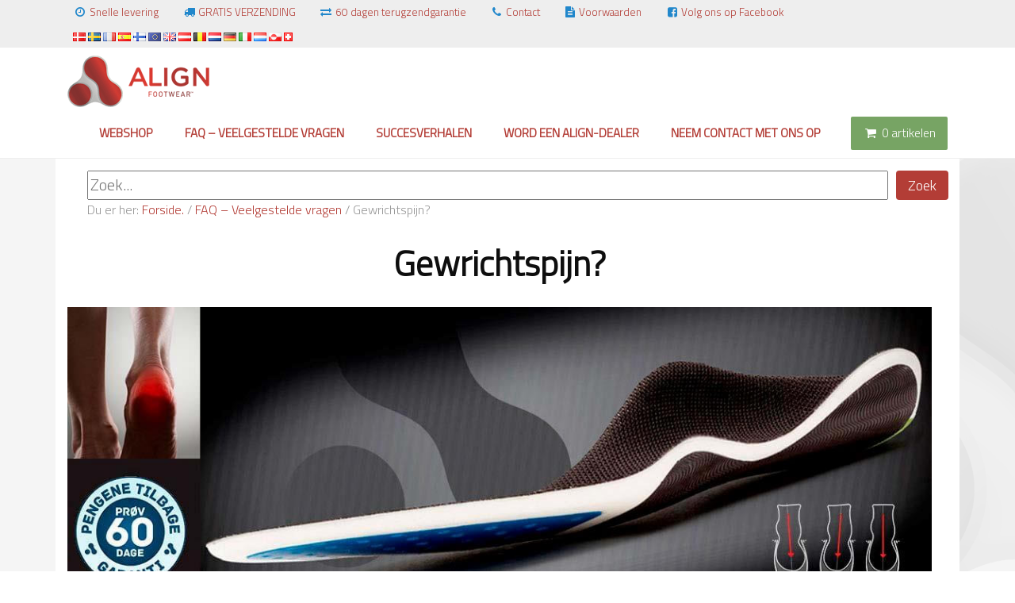

--- FILE ---
content_type: text/html; charset=UTF-8
request_url: https://alignfootwear.nl/waarom-werkt-het/gewrichtspijn/
body_size: 11071
content:
<!doctype html><html lang="nl-NL"><head><meta charset="utf-8"><meta http-equiv="x-ua-compatible" content="ie=edge"><meta name="viewport" content="width=device-width, initial-scale=1"> <script
  src="https://code.jquery.com/jquery-3.7.1.js"
  integrity="sha256-eKhayi8LEQwp4NKxN+CfCh+3qOVUtJn3QNZ0TciWLP4="
  crossorigin="anonymous"></script> <link rel="preload" href="https://alignfootwear.dk/app/uploads/2020/06/align-bølge-low-1.png" as="image"><meta name='robots' content='index, follow, max-image-preview:large, max-snippet:-1, max-video-preview:-1' /><link media="all" href="https://alignfootwear.nl/app/cache/autoptimize/css/autoptimize_52a76fe63b815b0c419bf2e03b770288.css" rel="stylesheet"><link media="only screen and (max-width: 768px)" href="https://alignfootwear.nl/app/cache/autoptimize/css/autoptimize_6fe211f8bb15af76999ce9135805d7af.css" rel="stylesheet"><title>Gewrichtspijn? - AlignFootwear.nl</title><link rel="canonical" href="https://alignfootwear.nl/waarom-werkt-het/gewrichtspijn/" /><meta property="og:locale" content="nl_NL" /><meta property="og:type" content="article" /><meta property="og:title" content="Gewrichtspijn? - AlignFootwear.nl" /><meta property="og:description" content="Gewrichtspijn? Ledsmerter? Gewrichtspijn kan veel oorzaken hebben. Meestal wordt de pijn veroorzaakt door een combinatie van factoren. Het risico op gewrichtspijn ontstaat vaak op hogere leeftijd. Naarmate u ouder wordt, merkt u dat uw gewrichten zwakker worden en uw spierkracht afneemt. Gewrichten en spieren worden vaak minder actief gebruikt dan op jongere leeftijd. Dat betekent [&hellip;]" /><meta property="og:url" content="https://alignfootwear.nl/waarom-werkt-het/gewrichtspijn/" /><meta property="og:site_name" content="AlignFootwear.nl" /><meta property="og:image" content="https://alignfootwear.nl/app/uploads/2017/04/haelspore.jpg" /><meta name="twitter:card" content="summary_large_image" /><meta name="twitter:label1" content="Geschatte leestijd" /><meta name="twitter:data1" content="7 minuten" /> <script type="application/ld+json" class="yoast-schema-graph">{"@context":"https://schema.org","@graph":[{"@type":"WebPage","@id":"https://alignfootwear.nl/waarom-werkt-het/gewrichtspijn/","url":"https://alignfootwear.nl/waarom-werkt-het/gewrichtspijn/","name":"Gewrichtspijn? - AlignFootwear.nl","isPartOf":{"@id":"https://alignfootwear.nl/#website"},"primaryImageOfPage":{"@id":"https://alignfootwear.nl/waarom-werkt-het/gewrichtspijn/#primaryimage"},"image":{"@id":"https://alignfootwear.nl/waarom-werkt-het/gewrichtspijn/#primaryimage"},"thumbnailUrl":"https://alignfootwear.nl/app/uploads/2017/04/haelspore.jpg","datePublished":"2017-11-22T12:11:43+00:00","breadcrumb":{"@id":"https://alignfootwear.nl/waarom-werkt-het/gewrichtspijn/#breadcrumb"},"inLanguage":"nl-NL","potentialAction":[{"@type":"ReadAction","target":["https://alignfootwear.nl/waarom-werkt-het/gewrichtspijn/"]}]},{"@type":"ImageObject","inLanguage":"nl-NL","@id":"https://alignfootwear.nl/waarom-werkt-het/gewrichtspijn/#primaryimage","url":"https://alignfootwear.nl/app/uploads/2017/04/haelspore.jpg","contentUrl":"https://alignfootwear.nl/app/uploads/2017/04/haelspore.jpg","width":1140,"height":380},{"@type":"BreadcrumbList","@id":"https://alignfootwear.nl/waarom-werkt-het/gewrichtspijn/#breadcrumb","itemListElement":[{"@type":"ListItem","position":1,"name":"Forside.","item":"https://alignfootwear.nl/"},{"@type":"ListItem","position":2,"name":"FAQ &#8211; Veelgestelde vragen","item":"https://alignfootwear.nl/waarom-werkt-het/"},{"@type":"ListItem","position":3,"name":"Gewrichtspijn?"}]},{"@type":"WebSite","@id":"https://alignfootwear.nl/#website","url":"https://alignfootwear.nl/","name":"AlignFootwear.nl","description":"Startpagina","potentialAction":[{"@type":"SearchAction","target":{"@type":"EntryPoint","urlTemplate":"https://alignfootwear.nl/?s={search_term_string}"},"query-input":{"@type":"PropertyValueSpecification","valueRequired":true,"valueName":"search_term_string"}}],"inLanguage":"nl-NL"}]}</script> <link rel='dns-prefetch' href='//static.klaviyo.com' /><link rel='dns-prefetch' href='//www.googletagmanager.com' /><link rel="alternate" title="oEmbed (JSON)" type="application/json+oembed" href="https://alignfootwear.nl/wp-json/oembed/1.0/embed?url=https%3A%2F%2Falignfootwear.nl%2Fwaarom-werkt-het%2Fgewrichtspijn%2F" /><link rel="alternate" title="oEmbed (XML)" type="text/xml+oembed" href="https://alignfootwear.nl/wp-json/oembed/1.0/embed?url=https%3A%2F%2Falignfootwear.nl%2Fwaarom-werkt-het%2Fgewrichtspijn%2F&#038;format=xml" /> <script type="text/javascript" id="woocommerce-google-analytics-integration-gtag-js-after">/* Google Analytics for WooCommerce (gtag.js) */
					window.dataLayer = window.dataLayer || [];
					function gtag(){dataLayer.push(arguments);}
					// Set up default consent state.
					for ( const mode of [{"analytics_storage":"denied","ad_storage":"denied","ad_user_data":"denied","ad_personalization":"denied","region":["AT","BE","BG","HR","CY","CZ","DK","EE","FI","FR","DE","GR","HU","IS","IE","IT","LV","LI","LT","LU","MT","NL","NO","PL","PT","RO","SK","SI","ES","SE","GB","CH"]}] || [] ) {
						gtag( "consent", "default", { "wait_for_update": 500, ...mode } );
					}
					gtag("js", new Date());
					gtag("set", "developer_id.dOGY3NW", true);
					gtag("config", "UA-58588661-1", {"track_404":false,"allow_google_signals":true,"logged_in":false,"linker":{"domains":[],"allow_incoming":false},"custom_map":{"dimension1":"logged_in"}});
//# sourceURL=woocommerce-google-analytics-integration-gtag-js-after</script> <script type="text/javascript" src="https://alignfootwear.nl/wp/wp-includes/js/jquery/jquery.min.js?ver=3.7.1" id="jquery-core-js"></script> <script type="text/javascript" id="wc-add-to-cart-js-extra">var wc_add_to_cart_params = {"ajax_url":"/wp/wp-admin/admin-ajax.php","wc_ajax_url":"/?wc-ajax=%%endpoint%%","i18n_view_cart":"Winkelmand bekijken","cart_url":"https://alignfootwear.nl/winkelmandje/","is_cart":"","cart_redirect_after_add":"yes"};
//# sourceURL=wc-add-to-cart-js-extra</script> <script type="text/javascript" id="woocommerce-js-extra">var woocommerce_params = {"ajax_url":"/wp/wp-admin/admin-ajax.php","wc_ajax_url":"/?wc-ajax=%%endpoint%%","i18n_password_show":"Wachtwoord weergeven","i18n_password_hide":"Wachtwoord verbergen"};
//# sourceURL=woocommerce-js-extra</script> <script type="text/javascript" id="wc-settings-dep-in-header-js-after">console.warn( "Scripts that have a dependency on [wc-settings, wc-blocks-checkout] must be loaded in the footer, klaviyo-klaviyo-checkout-block-editor-script was registered to load in the header, but has been switched to load in the footer instead. See https://github.com/woocommerce/woocommerce-gutenberg-products-block/pull/5059" );
console.warn( "Scripts that have a dependency on [wc-settings, wc-blocks-checkout] must be loaded in the footer, klaviyo-klaviyo-checkout-block-view-script was registered to load in the header, but has been switched to load in the footer instead. See https://github.com/woocommerce/woocommerce-gutenberg-products-block/pull/5059" );
//# sourceURL=wc-settings-dep-in-header-js-after</script> <link rel="https://api.w.org/" href="https://alignfootwear.nl/wp-json/" /><link rel="alternate" title="JSON" type="application/json" href="https://alignfootwear.nl/wp-json/wp/v2/pages/12554" />  <script>(function(h,o,t,j,a,r){
			h.hj=h.hj||function(){(h.hj.q=h.hj.q||[]).push(arguments)};
			h._hjSettings={hjid:1653852,hjsv:6};
			a=o.getElementsByTagName('head')[0];
			r=o.createElement('script');r.async=1;
			r.src=t+h._hjSettings.hjid+j+h._hjSettings.hjsv;
			a.appendChild(r);
		})(window,document,'https://static.hotjar.com/c/hotjar-','.js?sv=');</script>  <script>(function(w,d,s,l,i){w[l]=w[l]||[];w[l].push({'gtm.start':
    new Date().getTime(),event:'gtm.js'});var f=d.getElementsByTagName(s)[0],
    j=d.createElement(s),dl=l!='dataLayer'?'&l='+l:'';j.async=true;j.src=
    'https://www.googletagmanager.com/gtm.js?id='+i+dl;f.parentNode.insertBefore(j,f);
    })(window,document,'script','dataLayer','GTM-MJ9J635V');</script>  <script>console.log("Running");</script> <noscript><style>.woocommerce-product-gallery{ opacity: 1 !important; }</style></noscript></head><body class="wp-singular page-template-default page page-id-12554 page-child parent-pageid-12552 wp-theme-alignfootwear theme-alignfootwear woocommerce-no-js"> <!--[if IE]><div class="alert alert-warning"> You are using an <strong>outdated</strong> browser. Please <a href="http://browsehappy.com/">upgrade your
 browser</a> to improve your experience.</div> <![endif]--><header class="banner"><div class="topheader"><div class="container"><div class="topheadsection"> <a href="/snelle-levering/"><i class="icon-clock"></i>Snelle levering</a></div><div class="topheadsection"> <a href="/lage-verzendkosten/"><i class="icon-truck"></i>GRATIS VERZENDING</a></div><div class="topheadsection"> <a href="/60-dagen-recht-terugzending/"><i class="icon-exchange"></i>60 dagen terugzendgarantie</a></div><div class="topheadsection"> <a href="/neem-contact-met-ons/"><i class="icon-phone"></i>Contact</a></div><div class="topheadsection"> <a href="/handels-en-leveringsvoorwaarden/"><i class="icon-doc-text-inv"></i>Voorwaarden</a></div><div class="topheadsection"> <a href="https://www.facebook.com/alignfootwearNederland/" target="_blank"><i class="icon-facebook-squared"></i>Volg ons op Facebook</a></div><div class="topheadsection"> <a href="https://alignfootwear.dk/"><img src="https://alignfootwear.nl/app/themes/alignfootwear/dist/images/blank.gif" class="flag flag-dk" /></a> <a href="https://alignfootwear.se/"><img src="https://alignfootwear.nl/app/themes/alignfootwear/dist/images/blank.gif" class="flag flag-se"  /></a> <a href="https://alignfootwear.fr/"><img src="https://alignfootwear.nl/app/themes/alignfootwear/dist/images/blank.gif" class="flag flag-fr"  /></a> <a href="https://alignfootwear.es/"><img src="https://alignfootwear.nl/app/themes/alignfootwear/dist/images/blank.gif" class="flag flag-es"  /></a> <a href="https://alignfootwear.fi/"><img src="https://alignfootwear.nl/app/themes/alignfootwear/dist/images/blank.gif" class="flag flag-fi" /></a> <a href="https://alignfootwear.eu/"><img src="https://alignfootwear.nl/app/themes/alignfootwear/dist/images/blank.gif" class="flag flag-eu"  /></a> <a href="https://alignfootwear.co.uk/"><img src="https://alignfootwear.nl/app/themes/alignfootwear/dist/images/blank.gif" class="flag flag-gb"/></a> <a href="https://alignfootwear.at/"><img src="https://alignfootwear.nl/app/themes/alignfootwear/dist/images/blank.gif" class="flag flag-at" /></a> <a href="https://alignfootwear.be/"><img src="https://alignfootwear.nl/app/themes/alignfootwear/dist/images/blank.gif" class="flag flag-be" /></a> <a href="https://alignfootwear.nl/"><img src="https://alignfootwear.nl/app/themes/alignfootwear/dist/images/blank.gif" class="flag flag-nl"  /></a> <a href="https://alignfootwear.de/"><img src="https://alignfootwear.nl/app/themes/alignfootwear/dist/images/blank.gif" class="flag flag-de"  /></a> <a href="https://alignfootwear.it/"><img src="https://alignfootwear.nl/app/themes/alignfootwear/dist/images/blank.gif" class="flag flag-it" /></a> <a href="https://alignfootwear.lu/"><img src="https://alignfootwear.nl/app/themes/alignfootwear/dist/images/blank.gif" class="flag flag-lu"  /></a> <a href="https://alignfootwear.gl/"><img src="https://alignfootwear.nl/app/themes/alignfootwear/dist/images/blank.gif" class="flag flag-gl" /></a> <a href="https://alignfootwear.ch/"><img src="https://alignfootwear.nl/app/themes/alignfootwear/dist/images/blank.gif" class="flag flag-ch" /></a></div></div></div><div class="headermenu"><div class="container "><div class="logocontainer"> <a href="/"><img class="logo" src="https://alignfootwear.nl/app/themes/alignfootwear/dist/images/alignfootwear-logo.png" width="180"/></a></div><div class="salespoints"><div><i class="icon-ok"></i>Niet-goed-geld-teruggarantie van 60 dagen</div><div><i class="icon-ok"></i>Voor minder pijn en betere prestaties</div><div><i class="icon-ok"></i>Te gebruiken in alle soorten schoenen</div></div><div class="mobile-nav" onclick="toggleMobileNav();"> <i class="icon-menu"></i></div><nav class="nav-primary"><div class="menu-hovedmenu-container"><ul id="menu-hovedmenu" class="menu"><li id="menu-item-95095" class="menu-item menu-item-type-post_type menu-item-object-page menu-item-95095"><a href="https://alignfootwear.nl/webshop/">Webshop</a></li><li id="menu-item-95096" class="menu-item menu-item-type-post_type menu-item-object-page current-page-ancestor menu-item-95096"><a href="https://alignfootwear.nl/waarom-werkt-het/">FAQ – Veelgestelde vragen</a></li><li id="menu-item-95097" class="menu-item menu-item-type-post_type menu-item-object-page menu-item-95097"><a href="https://alignfootwear.nl/succesverhalen/">Succesverhalen</a></li><li id="menu-item-95131" class="menu-item menu-item-type-post_type menu-item-object-page menu-item-95131"><a href="https://alignfootwear.nl/word-een-align-dealer/">Word een Align-dealer</a></li><li id="menu-item-95124" class="menu-item menu-item-type-post_type menu-item-object-page menu-item-95124"><a href="https://alignfootwear.nl/neem-contact-met-ons/">Neem contact met ons op</a></li></ul></div></nav><div class="menucart"> <a href="https://alignfootwear.nl/winkelmandje/"><i class="icon-basket"></i> <span id="cartajax"> 0 artikelen </span> </a></div><div class="clear"></div></div></div></header><div class="wrap container" role="document"><div class="content row"><div id="searchform"><form action="/" method="GET" > <label><input type="text" name="s" placeholder="Zoek..."/></label> <button type="submit" >Zoek</button></form></div><div id="breadcrumbs"> Du er her: <span><span><a href="https://alignfootwear.nl/">Forside.</a></span> / <span><a href="https://alignfootwear.nl/waarom-werkt-het/">FAQ &#8211; Veelgestelde vragen</a></span> / <span class="breadcrumb_last" aria-current="page">Gewrichtspijn?</span></span></div><div class="clear"></div><main class="main"><div class="row"><div class="span12"><div class="span12"><h1>Gewrichtspijn?</h1></div><div class="span12"></div></div><div class="row nopadding"><img fetchpriority="high" decoding="async" class="alignnone wp-image-10816 size-full" src="https://alignfootwear.nl/app/uploads/2017/04/haelspore.jpg" alt="" width="1140" height="380" /></div><div class="row"><div class="col-md-8"><h2>Ledsmerter?</h2></div><p><img decoding="async" class="size-medium wp-image-5200 alignright" src="https://alignfootwear.nl/app/uploads/2017/04/klipklip-300x286.jpg" alt="" width="300" height="286" /></p><div class="col-md-8"><p>Gewrichtspijn kan veel oorzaken hebben. Meestal wordt de pijn veroorzaakt door een combinatie van factoren. Het risico op gewrichtspijn ontstaat vaak op hogere leeftijd. Naarmate u ouder wordt, merkt u dat uw gewrichten zwakker worden en uw spierkracht afneemt. Gewrichten en spieren worden vaak minder actief gebruikt dan op jongere leeftijd. Dat betekent ook dat spierkracht belangrijk is om gewrichtspijn te voorkomen. De spieren ondersteunen de gewrichten, en daarom kan gebrek aan beweging bijdragen aan gewrichtspijn.<br /> Veel mensen denken ten onrechte dat gewrichtspijn te maken heeft met zwaar lichamelijk werk. Maar als u vele jaren steeds dezelfde gewrichten flink belast, is dat een risicofactor voor uw gewrichten.<br /> Overbelasting kan ontstaan als u in een kortere periode te vaak dezelfde beweging hebt uitgevoerd, bijvoorbeeld als u veel hebt gewied in uw tuin, plafonds hebt geverfd enz. Hetzelfde geldt voor herhaalde activiteiten op het werk, dus als u op uw werk steeds dezelfde bewegingen moet maken, bijvoorbeeld als u veel met een computermuis werkt.<br /> Zowel vrouwen als mannen worden getroffen door gewrichtspijn. Maar er is wel verschil in welke gewrichten worden getroffen. Mannen krijgen meestal pijn in de heupen, terwijl vrouwen vaker pijn in de knieën of de vingergewrichten krijgen.<br /> Hoe meer u weegt, hoe meer uw gewrichten moeten dragen. Als u wat te veel weegt, is het verstandig om te proberen af te vallen, om zo het risico op gewrichtspijn in de dragende gewrichten te verminderen. Mensen met overgewicht krijgen vaak gewrichtspijn in hun knieën.<br /> Bij de volgende symptomen moet u uw arts raadplegen:</p><p>•	Uw knie “knakt” als u hem buigt<br /> •       U kunt uw vingers moeilijk buigen en strekken<br /> • 	U hebt moeite om dingen vast te houden<br /> •       Uw gewrichten worden stijf als u langere tijd in dezelfde houding zit, staat of ligt<br /> • 	Koorts die niet gepaard gaat met griepverschijnselen<br /> • 	Als u meer dan 5 kg bent afgevallen zonder dat u daar moeite voor hebt gedaan (ongewenst gewichtsverlies)<br /> •	Pijn die meer dan 3 dagen duurt</p><p>Daarnaast moet u contact opnemen met uw arts als u onverklaarbare gewrichtspijn hebt en vooral als u tegelijkertijd andere onverklaarbare symptomen hebt. Uw arts zal soms fysiotherapie aanraden om de gewrichtspijn aan te pakken. Soms kan een ingreep met de naam artrocentese nodig zijn om vocht te verwijderen uit het gewricht dat pijn doet.</p></div><div class="col-md-4 textcenter"></div></div><div class="row graybackground"><div class="col-md-4"><div class="mediummargin"></div><p><img decoding="async" class="size-full wp-image-4970 alignright" src="https://alignfootwear.nl/app/uploads/2017/03/knæsmerter.png" alt="" width="278" height="182" /></p></div><div class="col-md-8"><h2>Oorzaken van gewrichtspijn</h2><p>Pijn in uw gewrichten kan veel verschillende oorzaken hebben, zoals:</p><p>•	Artrose<br /> •	Reumatoïde artritis<br /> •	SLE (lupus)<br /> •	Slijmbeursontsteking<br /> •	Chondromalacia patellae (pijn rond de knieschijf)<br /> •	Infectie van het bot (osteomyelitis)<br /> •	Gewrichtsontsteking (septische artritis)<br /> • 	Peesontsteking (tendinitis)<br /> •       Ongebruikelijke of zware belasting</p><p>Verschillende infectieziekten die gewrichtspijn kunnen veroorzaken:</p><p>• 	Epstein-Barr-virus<br /> • 	Leverontsteking (hepatitis)<br /> • 	Griep<br /> • 	Ziekte van Lyme<br /> • 	Parvovirus<br /> • 	Acuut reuma<br /> • 	Mazelen<br /> • 	Rodehond<br /> • 	Waterpokken</p><p>Voor gewrichtspijn die niet te maken heeft met artritis, zijn zowel rust als training belangrijk. Baden in warm water, massage en uitstrekken van gewrichten en spieren moeten zo vaak mogelijk worden gedaan.<br /> Ontstekingsremmende medicijnen kunnen vaak helpen bij algemene pijn, zwelling en gewrichtspijn – raadpleeg uw arts.</p></div></div><div class="row"><div class="col-md-12"><h2>Dit kunt u doen bij spier- en gewrichtspijn</h2><p><img loading="lazy" decoding="async" class="size-medium wp-image-4973 alignleft" src="https://alignfootwear.nl/app/uploads/2017/03/Jogger-300x200.jpg" alt="" width="300" height="200" /></p><p>•	Zorgt dat u in beweging blijft: Hoe meer u beweegt, hoe soepeler uw spieren en gewrichten blijven. Veel vrouwen melden dat ze met regelmatige lichaamsbeweging en het juiste gewicht de pijn onder controle kunnen houden. Uw arts of fysiotherapeut kan u adviseren welke oefeningen goed voor u zijn. Als u merkt dat een gewricht bij bepaalde bewegingen verkeerd beweegt, kunt u een gewrichtsbeschermer gebruiken voor het betreffende gewricht. Gewrichtsbeschermers houden het gewricht warm en geven steun. Kies een rustige vorm van lichaamsbeweging –dat is het beste voor de dragende gewrichten; bijvoorbeeld activiteiten als fietsen en zwemmen. Beweging die de botten belast, is goed voor de calciumopname. Overleg met een sporttrainer, fysiotherapeut of arts welke vormen van beweging het beste bij uw behoeften passen. Als u al traint, let er dan op dat u de spieren rondom de gewrichten versterkt. Spieren stabiliseren de gewrichten en verminderen zo de belasting. Vermijd snel herhalende bewegingen bij het trainen van de spieren. Als u stilzit, verander dan vaak van houding. Ga staan en loop wat rond. U kunt bijvoorbeeld de afstandsbediening van de televisie wegleggen.</p><p>•       Rekoefeningen en stretchen. Als u stijve en pijnlijke gewrichten hebt, kan het goed zijn een routine te maken die u iedere ochtend uitvoert</p><p>•	Uw slaap: Te weinig of slecht slapen kan invloed hebben op uw pijngrens, waardoor u pijn en andere klachten nog sterker voelt.<br /> •	Controleer uw vitaminen – vooral vitamine D kan grote effecten hebben op gewrichten en spieren.<br /> •	Pijnstillers &#8211; Sommige mensen hebben baat bij pijnstillers. Sommige mensen nemen pijnstillers voordat ze gaan bewegen of voor de seks. Zo hebben ze een paar uur zonder pijn, met meer vrijheid om te genieten. Als pijnstillers niet werken, kunt u pijnstillende crèmes kopen die u op de gewrichten kunt smeren.</p><p>•	Ademhaling: Mensen met pijn ademen vaak met korte en snelle ademhalingen. U kunt op internet oefeningen vinden om u te helpen met uw ademhaling.</p><p>U kunt de belasting van met name de voetgewrichten, kniegewrichten, heupgewrichten en wervelkolom veranderen door op de juiste stand van uw voeten te letten. Als uw voeten en enkels in een rechte en natuurlijke stand staan, worden ook uw knieën, heupen en schouders gecorrigeerd. In veel gevallen kan dat zorgen voor een flinke verlichting van de pijn. Daarnaast wordt onnodige druk op spieren, gewrichten, botten en pezen vermeden, doordat het lichaamsgewicht ook optimaal wordt verdeeld. Omdat traditionele pelottes, wiggen en steunzolen worden vermeden, blijven de spieren onder uw voeten op een natuurlijke manier in beweging. U gaat uw voeten op een meer natuurlijke manier gebruiken, waarbij alle spieren van de voeten worden gebruikt en sterker worden, wat ook een positief effect heeft op bijvoorbeeld een ingezakte voorvoet. Moderne schoenen hebben vaak een platte zool en hak, wat betekent dat de voeten niet optimaal en correct gebruikt worden. De voeten zitten ingesloten en dat kan vroeg of laat tot problemen leiden. De spieren in de benen, die nodig zijn om ons tijdens het lopen in evenwicht te houden, raken bijvoorbeeld verzwakt. Ook kunnen de gewrichten verkeerd worden belast, met een hoger risico op het ontwikkelen van artrose. Het is verstandig om schokabsorberende schoenen of inlegzolen te dragen, met een zachte, verende zool. Bij langere wandelingen kunt u beter een zachte ondergrond zoals een bospad kiezen dan asfalt.</p><h2>Wat kan Align Footwear® doen voor u en uw pijn?</h2><p><img loading="lazy" decoding="async" class="size-medium wp-image-4696 alignright" src="https://alignfootwear.nl/app/uploads/2017/03/insoles-268x300.jpg" alt="" width="268" height="300" /></p><p>We kunnen helaas uw artritis niet oplossen – maar we kunnen wel de pijn verlichten die u door die artritis hebt. Als u met onze inlegzolen een rechtere en betere lichaamshouding krijgt, vermindert dat “de druk” op uw spieren en gewrichten en hebt u minder pijn in uw lichaam.</p><p>Overweeg de inlegzolen van Align Footwear®. Die stimuleren uw lichaam om uw spieren optimaal en goed te gebruiken – en dat zorgt dat uw benen, rug en nek minder onnodig worden belast.<br /> De inlegzolen van Align Footwear® zijn uniek en anders dan alle andere inlegzolen op de markt. Het gaat er bijvoorbeeld niet om een kunstmatige steun onder de voet te plaatsen. De enkel moet worden gestuurd, om zo de mogelijkheden van het lichaam te optimaliseren en de spieren onder de voet te bewegen zoals de natuur het heeft bedoeld. We hebben klanten die iedere dag meer dan 10 uur lopen en staan en die ons vertellen dat ze, nadat ze de inlegzolen van Align Footwear® een poos hadden geprobeerd, veel minder of helemaal geen pijn meer hadden. Dat geldt ook voor patiënten met artritis. Hun uitspraken kunt u lezen op onze Facebook-pagina.</p><p>We dagen u uit om de inlegzolen van Align Footwear® een kans te geven. Probeer de inlegzolen van Align Footwear® uit op uw voeten. Wij bieden u de mogelijkheid de zolen maximaal 60 dagen uit te proberen. Als u geen verschil merkt, stuurt u de zolen gewoon naar ons terug en betalen wij u uw 54 euro terug.</p></div></div><div class="row"><hr /></div><div class="col-md-6"><div class="row textleft"><div class="col-xs-3 "><img loading="lazy" decoding="async" class="size-thumbnail wp-image-20174 alignnone" src="https://alignfootwear.nl/app/uploads/2017/07/60days_garantee_HOLLAND-150x150.jpg" alt="" width="150" height="150" srcset="https://alignfootwear.nl/app/uploads/2017/07/60days_garantee_HOLLAND-150x150.jpg 150w, https://alignfootwear.nl/app/uploads/2017/07/60days_garantee_HOLLAND-300x300.jpg 300w, https://alignfootwear.nl/app/uploads/2017/07/60days_garantee_HOLLAND-100x100.jpg 100w" sizes="auto, (max-width: 150px) 100vw, 150px" /></div><div class="col-xs-9 "><h4 class="notopmargin">60 dagen recht op terugzending</h4><p>Niet helemaal tevreden? Dan krijgt u uw geld terug.</p></div></div></div><div class="col-md-6"><div class="row textleft"><div class="col-xs-3 "><img decoding="async" src="/app/themes/alignfootwear/dist/images/mette-fly-200x200-round.jpg" alt="Ring til Mette Fly hvis du har spørgsmål" /></div><div class="col-xs-9 "><h4 class="notopmargin">Vragen?</h4><p>Bel +45 22 633 633<br /> of <a href="contact@alignfootwear.nl">contact@alignfootwear.nl</a></p></div></div></div></div></main></div></div><footer class="content-info"><div class="container"><div class="row"><div id="footer-sidebar-1" class="col-sm-4"></div><div id="footer-sidebar-2" class="col-sm-4"></div><div id="footer-sidebar-3" class="col-sm-4"></div></div></div></footer> <script>window.onload = function () {
        load_FB_SDK();



    };</script> <script src="https://online.adservicemedia.dk/cgi-bin/Services/RoutedLastClick/js?cid=9007" type="text/javascript"></script> <script type="text/javascript">function load_Zopim_livechat() {

            var ua = navigator.userAgent.toLowerCase(),
                    platform = navigator.platform.toLowerCase();
            platformName = ua.match(/ip(?:ad|od|hone)/) ? 'ios' : (ua.match(/(?:webos|android)/) || platform.match(/mac|win|linux/) || ['other'])[0],
                    isMobile = /ios|android|webos/.test(platformName);

            if (!isMobile) {
                window.$zopim || (function (d, s) {
                    var z = $zopim = function (c) {
                        z._.push(c)
                    }, $ = z.s =
                            d.createElement(s), e = d.getElementsByTagName(s)[0];
                    z.set = function (o) {
                        z.set.
                                _.push(o)
                    };
                    z._ = [];
                    z.set._ = [];
                    $.async = !0;
                    $.setAttribute('charset', 'utf-8');
                    $.src = '//v2.zopim.com/?3t0Snu9nOmtdwcAzVV3tjx4RXbKvseRi';
                    z.t = +new Date;
                    $.
                            type = 'text/javascript';
                    e.parentNode.insertBefore($, e)
                })(document, 'script');
                $zopim(function () {
                    $zopim.livechat.setLanguage('nl');
                });
            }


        }</script> <script>jQuery('.videoWrapper .play-overlay').on('click',function() {
		var curSRC = jQuery(this).prev('iframe').attr('src');
		if(curSRC == null) {
			
		 	jQuery(this).parent().find('.play').trigger('click');
		} else {
			jQuery(this).prev().attr('src', curSRC + '?autoplay=1');
		}
		jQuery(this).css('display','none');
		
		})</script> <script type="speculationrules">{"prefetch":[{"source":"document","where":{"and":[{"href_matches":"/*"},{"not":{"href_matches":["/wp/wp-*.php","/wp/wp-admin/*","/app/uploads/*","/app/*","/app/plugins/*","/app/themes/alignfootwear/*","/*\\?(.+)"]}},{"not":{"selector_matches":"a[rel~=\"nofollow\"]"}},{"not":{"selector_matches":".no-prefetch, .no-prefetch a"}}]},"eagerness":"conservative"}]}</script> <script type="text/javascript">(function () {
				var aws = document.createElement('script');
				aws.type = 'text/javascript';
				if (typeof(aws.async) != "undefined") {
					aws.async = true;
				}
				aws.src = (window.location.protocol == 'https:' ? 'https://d1pna5l3xsntoj.cloudfront.net' : 'http://cdn.addwish.com') + '/scripts/company/awAddGift.js#3DAA9E0F83B18E1F287EA127A8ED6F20';
				var s = document.getElementsByTagName('script')[0];
				s.parentNode.insertBefore(aws, s);
			})();</script> <span class="addwish-cart" style="display: none;" data-url="https://alignfootwear.nl/wp-json/addwish/v1/getcart?content=" data-total="0" data-email=""></span><script>jQuery(document).ready(function($) {
    //if(window.location.host.includes(".gl")){
        $('form.variations_form').on('change', 'select', function() {
            var allAttributesSelected = true;
            var selectedAttributes = {};

            // Iterate over each select and capture the attribute name and selected value
            $('form.variations_form select').each(function() {
                var attribute_name = $(this).attr('name');
                var attribute_value = $(this).val();

                if (!attribute_value) {
                    allAttributesSelected = false;
                } else {
                    selectedAttributes[attribute_name] = attribute_value;
                }
            });

            if (allAttributesSelected) {
                var productVariations = JSON.parse($('form.variations_form').attr('data-product_variations'));
                var matchedVariation = productVariations.find(function(variation) {
                    return Object.keys(selectedAttributes).every(function(key) {
                        return variation.attributes[key] == selectedAttributes[key];
                    });
                });

                if (matchedVariation) {
                    var variation_id = matchedVariation.variation_id;
                    console.log('Selected Variation ID:', variation_id);
                    $('.variation_id').val(variation_id);
                    // Do something with the variation_id
                }
            }
        });
   // }

});</script> <script type='text/javascript'>(function () {
			var c = document.body.className;
			c = c.replace(/woocommerce-no-js/, 'woocommerce-js');
			document.body.className = c;
		})();</script> <script async src='//static.klaviyo.com/onsite/js/Sp7GqM/klaviyo.js?ver=3.7.2'></script><script type="text/javascript" src="https://www.googletagmanager.com/gtag/js?id=UA-58588661-1" id="google-tag-manager-js" data-wp-strategy="async"></script> <script type="text/javascript" src="https://alignfootwear.nl/wp/wp-includes/js/dist/hooks.min.js?ver=dd5603f07f9220ed27f1" id="wp-hooks-js"></script> <script type="text/javascript" src="https://alignfootwear.nl/wp/wp-includes/js/dist/i18n.min.js?ver=c26c3dc7bed366793375" id="wp-i18n-js"></script> <script type="text/javascript" id="wp-i18n-js-after">wp.i18n.setLocaleData( { 'text direction\u0004ltr': [ 'ltr' ] } );
//# sourceURL=wp-i18n-js-after</script> <script type="text/javascript" id="contact-form-7-js-translations">( function( domain, translations ) {
	var localeData = translations.locale_data[ domain ] || translations.locale_data.messages;
	localeData[""].domain = domain;
	wp.i18n.setLocaleData( localeData, domain );
} )( "contact-form-7", {"translation-revision-date":"2025-11-30 09:13:36+0000","generator":"GlotPress\/4.0.3","domain":"messages","locale_data":{"messages":{"":{"domain":"messages","plural-forms":"nplurals=2; plural=n != 1;","lang":"nl"},"This contact form is placed in the wrong place.":["Dit contactformulier staat op de verkeerde plek."],"Error:":["Fout:"]}},"comment":{"reference":"includes\/js\/index.js"}} );
//# sourceURL=contact-form-7-js-translations</script> <script type="text/javascript" id="contact-form-7-js-before">var wpcf7 = {
    "api": {
        "root": "https:\/\/alignfootwear.nl\/wp-json\/",
        "namespace": "contact-form-7\/v1"
    }
};
//# sourceURL=contact-form-7-js-before</script> <script type="text/javascript" id="wc-order-attribution-js-extra">var wc_order_attribution = {"params":{"lifetime":1.0e-5,"session":30,"base64":false,"ajaxurl":"https://alignfootwear.nl/wp/wp-admin/admin-ajax.php","prefix":"wc_order_attribution_","allowTracking":true},"fields":{"source_type":"current.typ","referrer":"current_add.rf","utm_campaign":"current.cmp","utm_source":"current.src","utm_medium":"current.mdm","utm_content":"current.cnt","utm_id":"current.id","utm_term":"current.trm","utm_source_platform":"current.plt","utm_creative_format":"current.fmt","utm_marketing_tactic":"current.tct","session_entry":"current_add.ep","session_start_time":"current_add.fd","session_pages":"session.pgs","session_count":"udata.vst","user_agent":"udata.uag"}};
//# sourceURL=wc-order-attribution-js-extra</script> <script type="text/javascript" id="kl-identify-browser-js-extra">var klUser = {"current_user_email":"","commenter_email":""};
//# sourceURL=kl-identify-browser-js-extra</script> <script type="text/javascript" id="wdp_deals-js-extra">var script_data = {"ajaxurl":"https://alignfootwear.nl/wp/wp-admin/admin-ajax.php","js_init_trigger":""};
//# sourceURL=wdp_deals-js-extra</script> <script type="text/javascript" id="woocommerce-google-analytics-integration-data-js-after">window.ga4w = { data: {"cart":{"items":[],"coupons":[],"totals":{"currency_code":"EUR","total_price":0,"currency_minor_unit":2}}}, settings: {"tracker_function_name":"gtag","events":["purchase","add_to_cart","remove_from_cart","view_item_list","select_content","view_item","begin_checkout"],"identifier":null} }; document.dispatchEvent(new Event("ga4w:ready"));
//# sourceURL=woocommerce-google-analytics-integration-data-js-after</script> <script defer src="https://alignfootwear.nl/app/cache/autoptimize/js/autoptimize_6b033cbcb57f0dba8bf6474081dfda8f.js"></script></body></html>

--- FILE ---
content_type: application/javascript
request_url: https://online.adservicemedia.dk/cgi-bin/Services/RoutedLastClick/js?cid=9007
body_size: 831
content:
(function(){
    var as_src = getParam("as_src", window.location.href);
    var utm_src = getParam("utm_source", window.location.href);
    var as_coid = getParam("as_coid", window.location.href) ||
        getParam("coid", window.location.href) ||
        getCookieValue("coid");
    var src = as_src;
    if (!src) src = utm_src;
    var referrer = encodeURIComponent(document.referrer);
    var url = encodeURIComponent(document.location.href);
    var alt = 0;
    var ab = 0;
    var days = Number('90');
    var domain = 'alignfootwear.nl';

    if (!src) {
        as_src = getParam("as_src", document.referrer);
        utm_src = getParam("utm_source", document.referrer);
        src = as_src;
        if (!src) src = utm_src;
    }

    if (!(Number(as_coid) > 0) || as_coid >= 2147483647) {
        as_coid = '236386595';
        alt = 1;
    }

    if (as_coid) setCookie("coid", as_coid, days, domain);

    var img = document.createElement("img");
    img.src = "//online.adservicemedia.dk/cgi-bin/Services/RoutedLastClick/p?sid=3&cid=9007" +
        "&r=" + referrer +
        "&url=" + url +
        "&src=" + src +
        "&coid=" + as_coid +
        "&alt=" + alt;
    img.style.cssText = "display:none;";
    img.width = "1px";
    img.height = "1px";
    document.getElementsByTagName("html")[0].appendChild(img);

    function getParam(name, url) {
        name = name.replace(/[\[]/,"\\\[").replace(/[\]]/,"\\\]");
        var regexS = "[\\?&]"+name+"=([^&#]*)";
        var regex = new RegExp( regexS );
        var results = regex.exec(url);

        if (results == null)
            return "";
        else
            return results[1];
    }

    function setCookie(name, value, days, domain) {
        var expires = "";
        var cookieDomain = "";

        if (days) {
            var date = new Date();
            date.setTime(date.getTime() + (days * 24 * 60 * 60 * 1000));
            expires = "; expires=" + date.toUTCString();
        } 

        if (domain && location.hostname.indexOf(domain) !== -1) {
            cookieDomain = "; domain=." + domain;
        }

        document.cookie = name + "=" + value + expires + cookieDomain + "; path=/";
    }

    /* Source: https://stackoverflow.com/a/25490531 */
    function getCookieValue(a) {
        var b = document.cookie.match('(^|;)\\s*' + a + '\\s*=\\s*([^;]+)');
        return b ? b.pop() : '';
    }
})();

--- FILE ---
content_type: text/javascript; charset=utf-8
request_url: https://sleeknotecustomerscripts.sleeknote.com/9359.js
body_size: 3407
content:
(function(n,t,i,r){function f(t){clearTimeout(s);n[i].CustomerId=9359;n[i].DripAccountId=0;n[i].SleeknotePiwikSiteId=0;n[i].HideSleeknoteBadge=!1;n[i].SleeknoteGoals=[{goalId:"1",urls:[{url:"www.alignfootwear.dk/kasse/order-received/"}]}];n[i].DomainLimits={};n[i].CustomInitSettings={};n[i].SleekNotes=[{CampaignId:"b0a59264-efd8-4716-822e-93d9cd7769c2",SplitTestId:"",Version:3,placement:[0,0],BoxAndBarAlignment:[5,10],SleeknoteType:"promote",SleeknoteId:"b0a59264-efd8-4716-822e-93d9cd7769c2",CustomerId:9359,SuccessLandingPage:[null,null],ShowTeaser:[!1,!0],SuccessAction:["closeBox","closeBox"],rules:{display:[1],showCount:4,triggers:[{type:1,value:"1"}],groups:[{groupAnd:!0,conditionAnd:!0,conditions:[]},{groupAnd:!0,conditionAnd:!1,conditions:[]}]},bot:{},steps:{form:{name:"form",attach:{},distanceFromEdge:{},relativeWidth:{}},teaser:{name:"teaser",attach:{},distanceFromEdge:{},relativeWidth:{}}},Hostname:"alignfootwear.fr",goalTracking:[],advOptions:[],SleekNoteDesktopURL:"//sleeknotestaticcontent.sleeknote.com/editorv2/desktoptoggler/b0a59264-efd8-4716-822e-93d9cd7769c2.html",SleekNoteDesktopTeaserURL:"//sleeknotestaticcontent.sleeknote.com/editorv2/desktopteaser/b0a59264-efd8-4716-822e-93d9cd7769c2.html",SleekNoteMobileURL:"//sleeknotestaticcontent.sleeknote.com/editorv2/mobiletoggler/b0a59264-efd8-4716-822e-93d9cd7769c2.html",SleekNoteMobileTeaserURL:"//sleeknotestaticcontent.sleeknote.com/editorv2/mobileteaser/b0a59264-efd8-4716-822e-93d9cd7769c2.html"},{CampaignId:"9286ca1a-686f-401d-a7c9-a3b79d70ec4c",SplitTestId:"",Version:3,placement:[0,0],BoxAndBarAlignment:[5,10],SleeknoteType:"promote",SleeknoteId:"9286ca1a-686f-401d-a7c9-a3b79d70ec4c",CustomerId:9359,SuccessLandingPage:[null,null],ShowTeaser:[!1,!0],SuccessAction:["closeBox","closeBox"],rules:{display:[1],showCount:4,triggers:[{type:1,value:"1"}],groups:[{groupAnd:!0,conditionAnd:!0,conditions:[{type:4,matchType:"none",value:'{"include":[{"value":"https://alignfootwear.co.uk/","caption":"https://alignfootwear.co.uk/"},{"value":"https://alignfootwear.co.uk/webshop/","caption":"https://alignfootwear.co.uk/webshop/"}],"exclude":[]}',id:"62666153"},{type:10,matchType:"none",value:'{"include":[],"exclude":[{"value":"basket","caption":"basket"},{"value":"checkout","caption":"checkout"},{"value":"order-received","caption":"order-received"}]}',id:"44432635"}]},{groupAnd:!0,conditionAnd:!1,conditions:[]}]},bot:{},steps:{form:{name:"form",attach:{},distanceFromEdge:{},relativeWidth:{}},teaser:{name:"teaser",attach:{},distanceFromEdge:{},relativeWidth:{}}},Hostname:"alignfootwear.co.uk",goalTracking:[],advOptions:[],SleekNoteDesktopURL:"//sleeknotestaticcontent.sleeknote.com/editorv2/desktoptoggler/9286ca1a-686f-401d-a7c9-a3b79d70ec4c.html",SleekNoteDesktopTeaserURL:"//sleeknotestaticcontent.sleeknote.com/editorv2/desktopteaser/9286ca1a-686f-401d-a7c9-a3b79d70ec4c.html",SleekNoteMobileURL:"//sleeknotestaticcontent.sleeknote.com/editorv2/mobiletoggler/9286ca1a-686f-401d-a7c9-a3b79d70ec4c.html",SleekNoteMobileTeaserURL:"//sleeknotestaticcontent.sleeknote.com/editorv2/mobileteaser/9286ca1a-686f-401d-a7c9-a3b79d70ec4c.html"},{CampaignId:"b2521048-5b51-44f3-a2a6-91f1075d04c3",SplitTestId:"",Version:4,placement:[0,0],BoxAndBarAlignment:[13,10],SleeknoteType:"newsletter",SleeknoteId:"b2521048-5b51-44f3-a2a6-91f1075d04c3",CustomerId:9359,steps:[{form:{name:"form",type:"form",teaser:"teaser",success:"success"}},{form:{name:"form",type:"form",teaser:"teaser",success:"success"},teaser:{name:"teaser",type:"teaser",form:"form"},success:{name:"success",type:"success",attach:"left",relativeWidth:100}}],rules:{display:[1],showCount:4,triggers:[{type:3,value:!0}],groups:[{groupAnd:!0,conditionAnd:!0,conditions:[{type:8,matchType:"exclude",value:"3"},{type:4,matchType:"none",value:'{"include":[],"exclude":[{"value":"https://alignfootwear.co.uk/basket/","caption":"https://alignfootwear.co.uk/basket/"},{"value":"https://alignfootwear.co.uk/checkout/","caption":"https://alignfootwear.co.uk/checkout/"}]}',id:"35526331"}]},{groupAnd:!0,conditionAnd:!1,conditions:[]}]},Hostname:"alignfootwear.co.uk",goalTracking:[],advOptions:[],locale:"",timeZone:"Europe/Copenhagen",bot:{},summaryId:"697e7499-9b6b-46f9-a534-13474e048a44",SleekNoteDesktopURL:"//sleeknotestaticcontent.sleeknote.com/editorv2/desktoptoggler/b2521048-5b51-44f3-a2a6-91f1075d04c3.html",SleekNoteDesktopTeaserURL:"//sleeknotestaticcontent.sleeknote.com/editorv2/desktopteaser/b2521048-5b51-44f3-a2a6-91f1075d04c3.html",SleekNoteMobileURL:"//sleeknotestaticcontent.sleeknote.com/editorv2/mobiletoggler/b2521048-5b51-44f3-a2a6-91f1075d04c3.html",SleekNoteMobileTeaserURL:"//sleeknotestaticcontent.sleeknote.com/editorv2/mobileteaser/b2521048-5b51-44f3-a2a6-91f1075d04c3.html"},{CampaignId:"e5d87edd-f5eb-4adb-aab6-b54580760a92",SplitTestId:"",Version:4,placement:[0,0],BoxAndBarAlignment:[13,10],SleeknoteType:"newsletter",SleeknoteId:"e5d87edd-f5eb-4adb-aab6-b54580760a92",CustomerId:9359,steps:[{form:{name:"form",type:"form",teaser:"teaser",success:"success"}},{form:{name:"form",type:"form",teaser:"teaser",success:"success"},teaser:{name:"teaser",type:"teaser",form:"form"},success:{name:"success",type:"success",attach:"left",relativeWidth:100}}],rules:{display:[1],showCount:4,triggers:[{type:3,value:!0}],groups:[{groupAnd:!0,conditionAnd:!0,conditions:[{type:8,matchType:"exclude",value:"3"}]},{groupAnd:!0,conditionAnd:!1,conditions:[]}]},Hostname:"alignfootwear.fr",goalTracking:[],advOptions:[],locale:"",timeZone:"Europe/Copenhagen",bot:{},summaryId:"db4d2a48-97e1-4b91-a956-51ae04f516ee",SleekNoteDesktopURL:"//sleeknotestaticcontent.sleeknote.com/editorv2/desktoptoggler/e5d87edd-f5eb-4adb-aab6-b54580760a92.html",SleekNoteDesktopTeaserURL:"//sleeknotestaticcontent.sleeknote.com/editorv2/desktopteaser/e5d87edd-f5eb-4adb-aab6-b54580760a92.html",SleekNoteMobileURL:"//sleeknotestaticcontent.sleeknote.com/editorv2/mobiletoggler/e5d87edd-f5eb-4adb-aab6-b54580760a92.html",SleekNoteMobileTeaserURL:"//sleeknotestaticcontent.sleeknote.com/editorv2/mobileteaser/e5d87edd-f5eb-4adb-aab6-b54580760a92.html"},{CampaignId:"8594f93b-5ed5-45b4-b402-66382c3368f7",SplitTestId:"",Version:4,placement:[0,0],BoxAndBarAlignment:[7,10],SleeknoteType:"newsletter",SleeknoteId:"8594f93b-5ed5-45b4-b402-66382c3368f7",CustomerId:9359,steps:[{form:{name:"form",type:"form",teaser:"teaser",success:"success"},teaser:{name:"teaser",type:"teaser",form:"form"}},{form:{name:"form",type:"form",teaser:"teaser",success:"success"},teaser:{name:"teaser",type:"teaser",form:"form"},success:{name:"success",type:"success",attach:"left",relativeWidth:100}}],rules:{display:[1,2],showCount:4,triggers:[{type:1,value:"1"}],groups:[{groupAnd:!0,conditionAnd:!0,conditions:[{type:2,matchType:"exclude",value:!0}]},{groupAnd:!0,conditionAnd:!1,conditions:[]}]},Hostname:"www.elsalg.nu",goalTracking:[],advOptions:[],locale:"",timeZoneOffset:-120,bot:{},summaryId:"926e1128-d008-4078-aa45-a95f8df4a0e9",SleekNoteDesktopURL:"//sleeknotestaticcontent.sleeknote.com/editorv2/desktoptoggler/8594f93b-5ed5-45b4-b402-66382c3368f7.html",SleekNoteDesktopTeaserURL:"//sleeknotestaticcontent.sleeknote.com/editorv2/desktopteaser/8594f93b-5ed5-45b4-b402-66382c3368f7.html",SleekNoteMobileURL:"//sleeknotestaticcontent.sleeknote.com/editorv2/mobiletoggler/8594f93b-5ed5-45b4-b402-66382c3368f7.html",SleekNoteMobileTeaserURL:"//sleeknotestaticcontent.sleeknote.com/editorv2/mobileteaser/8594f93b-5ed5-45b4-b402-66382c3368f7.html"},{CampaignId:"098dd95e-fe0b-42ae-9480-49277e562242",SplitTestId:"",Version:4,placement:[0,0],BoxAndBarAlignment:[9,9],SleeknoteType:"promote",SleeknoteId:"098dd95e-fe0b-42ae-9480-49277e562242",CustomerId:9359,steps:[{form:{name:"form",type:"form",teaser:"teaser",success:"success"}},{form:{name:"form",type:"form",teaser:"teaser",success:"success"},teaser:{name:"teaser",type:"teaser",attach:"left",distanceFromEdge:10,relativeWidth:50,form:"form"}}],rules:{display:[1],showCount:4,triggers:[{type:1,value:"15"}],groups:[{groupAnd:!0,conditionAnd:!0,conditions:[{type:4,matchType:"none",value:'{"include":[{"value":"https://elsalg.nu/product/fourze-prime-t810-rgb/","caption":"https://elsalg.nu/product/fourze-prime-t810-rgb/"},{"value":"https://elsalg.nu/product/fourze-prime-t610-rgb/","caption":"https://elsalg.nu/product/fourze-prime-t610-rgb/"},{"value":"https://elsalg.nu/product/fourze-prime-t510-rgb/","caption":"https://elsalg.nu/product/fourze-prime-t510-rgb/"},{"value":"https://elsalg.nu/product/fourze-prime-t410-rgb/","caption":"https://elsalg.nu/product/fourze-prime-t410-rgb/"},{"value":"https://elsalg.nu/product/fourze-prime-t210-led/","caption":"https://elsalg.nu/product/fourze-prime-t210-led/"},{"value":"https://elsalg.nu/product/fourze-prime-t110-led/","caption":"https://elsalg.nu/product/fourze-prime-t110-led/"},{"value":"https://elsalg.nu/product/lenovo-ideapad-s145-i5/","caption":"https://elsalg.nu/product/lenovo-ideapad-s145-i5/"},{"value":"https://elsalg.nu/product/lenovo-v130-156-i3-7020u/","caption":"https://elsalg.nu/product/lenovo-v130-156-i3-7020u/"},{"value":"https://elsalg.nu/product/macbook-air-2019-133-16-ghz-i5/","caption":"https://elsalg.nu/product/macbook-air-2019-133-16-ghz-i5/"},{"value":"https://elsalg.nu/product/macbook-pro-2019-133-14-ghz/","caption":"https://elsalg.nu/product/macbook-pro-2019-133-14-ghz/"},{"value":"https://elsalg.nu/product/tangent-dab2go/","caption":"https://elsalg.nu/product/tangent-dab2go/"},{"value":"https://elsalg.nu/product/jbl-tuner/","caption":"https://elsalg.nu/product/jbl-tuner/"},{"value":"https://elsalg.nu/product/ipad-pro-12-9-2018/","caption":"https://elsalg.nu/product/ipad-pro-12-9-2018/"},{"value":"https://elsalg.nu/product/ipad-pro-11-2018/","caption":"https://elsalg.nu/product/ipad-pro-11-2018/"},{"value":"https://elsalg.nu/product/ipad-air-10-5-2019/","caption":"https://elsalg.nu/product/ipad-air-10-5-2019/"},{"value":"https://elsalg.nu/product/ipad-10-2-2019/","caption":"https://elsalg.nu/product/ipad-10-2-2019/"},{"value":"https://elsalg.nu/product/samsung-galaxy-tab-a-10-1-2019-t515-32gb-4gwifi-silver/","caption":"https://elsalg.nu/product/samsung-galaxy-tab-a-10-1-2019-t515-32gb-4gwifi-silver/"},{"value":"https://elsalg.nu/product/samsung-galaxy-tab-a-10-1-2019-t510-32gb-wifi-silver/","caption":"https://elsalg.nu/product/samsung-galaxy-tab-a-10-1-2019-t510-32gb-wifi-silver/"},{"value":"https://elsalg.nu/product/samsung-galaxy-tab-a-10-1-2019-t515-32gb-4gwifi-black/","caption":"https://elsalg.nu/product/samsung-galaxy-tab-a-10-1-2019-t515-32gb-4gwifi-black/"},{"value":"https://elsalg.nu/product/samsung-galaxy-tab-a-10-1-2019-t510-32gb-wifi-black/","caption":"https://elsalg.nu/product/samsung-galaxy-tab-a-10-1-2019-t510-32gb-wifi-black/"},{"value":"https://elsalg.nu/product/finlux-32-32fha5660-led-smart-tv/","caption":"https://elsalg.nu/product/finlux-32-32fha5660-led-smart-tv/"},{"value":"https://elsalg.nu/product/finlux-32-32fhc4660-led-tv/","caption":"https://elsalg.nu/product/finlux-32-32fhc4660-led-tv/"},{"value":"https://elsalg.nu/product/philips-65-65pus7304-12-uhd-4k-smart-tv-med-ambilight/","caption":"https://elsalg.nu/product/philips-65-65pus7304-12-uhd-4k-smart-tv-med-ambilight/"},{"value":"https://elsalg.nu/product/philips-55-55pus7304-12-uhd-4k-smart-tv-med-ambilight/","caption":"https://elsalg.nu/product/philips-55-55pus7304-12-uhd-4k-smart-tv-med-ambilight/"},{"value":"https://elsalg.nu/product/philips-50-50pus7304-12-uhd-4k-smart-tv-med-ambilight/","caption":"https://elsalg.nu/product/philips-50-50pus7304-12-uhd-4k-smart-tv-med-ambilight/"},{"value":"https://elsalg.nu/product/philips-43-43pus7334-12-uhd-4k-smart-tv-med-ambilight/","caption":"https://elsalg.nu/product/philips-43-43pus7334-12-uhd-4k-smart-tv-med-ambilight/"},{"value":"https://elsalg.nu/product/sony-65-kd65xg8599baep-uhd-4k-smart-tv/","caption":"https://elsalg.nu/product/sony-65-kd65xg8599baep-uhd-4k-smart-tv/"},{"value":"https://elsalg.nu/product/sony-55-kd55xg8599baep-uhd-4k-smart-tv/","caption":"https://elsalg.nu/product/sony-55-kd55xg8599baep-uhd-4k-smart-tv/"},{"value":"https://elsalg.nu/product/sony-49-kd49xg8399baep-uhd-4k-smart-tv/","caption":"https://elsalg.nu/product/sony-49-kd49xg8399baep-uhd-4k-smart-tv/"},{"value":"https://elsalg.nu/product/sony-43-kd43xg8399baep-uhd-4k-smart-tv/","caption":"https://elsalg.nu/product/sony-43-kd43xg8399baep-uhd-4k-smart-tv/"},{"value":"https://elsalg.nu/product/panasonic-65-tx-65gx710e-uhd-4k-smart-tv/","caption":"https://elsalg.nu/product/panasonic-65-tx-65gx710e-uhd-4k-smart-tv/"},{"value":"https://elsalg.nu/product/panasonic-58-tx-58gx710e-uhd-4k-smart-tv/","caption":"https://elsalg.nu/product/panasonic-58-tx-58gx710e-uhd-4k-smart-tv/"},{"value":"https://elsalg.nu/product/panasonic-50-tx-50gx710e-uhd-4k-smart-tv/","caption":"https://elsalg.nu/product/panasonic-50-tx-50gx710e-uhd-4k-smart-tv/"},{"value":"https://elsalg.nu/product/panasonic-40-tx-40gx710e-uhd-4k-smart-tv/","caption":"https://elsalg.nu/product/panasonic-40-tx-40gx710e-uhd-4k-smart-tv/"},{"value":"https://elsalg.nu/product/lg-65-oled65b9pla-oled-smart-tv/","caption":"https://elsalg.nu/product/lg-65-oled65b9pla-oled-smart-tv/"},{"value":"https://elsalg.nu/product/lg-55-oled55b9pla-oled-smart-tv/","caption":"https://elsalg.nu/product/lg-55-oled55b9pla-oled-smart-tv/"},{"value":"https://elsalg.nu/product/lg-65-oled65c9pla-oled-smart-tv/","caption":"https://elsalg.nu/product/lg-65-oled65c9pla-oled-smart-tv/"},{"value":"https://elsalg.nu/product/lg-55-oled55c9pla-oled-smart-tv/","caption":"https://elsalg.nu/product/lg-55-oled55c9pla-oled-smart-tv/"},{"value":"https://elsalg.nu/product/samsung-65-ue65ru7445uxxc-uhd-4k-smart-tv/","caption":"https://elsalg.nu/product/samsung-65-ue65ru7445uxxc-uhd-4k-smart-tv/"},{"value":"https://elsalg.nu/product/samsung-55-ue55ru7445uxxc-uhd-4k-smart-tv/","caption":"https://elsalg.nu/product/samsung-55-ue55ru7445uxxc-uhd-4k-smart-tv/"},{"value":"https://elsalg.nu/product/samsung-50-ue50ru7445uxxc-uhd-4k-smart-tv/","caption":"https://elsalg.nu/product/samsung-50-ue50ru7445uxxc-uhd-4k-smart-tv/"},{"value":"https://elsalg.nu/product/samsung-43-ue43ru7445uxxc-uhd-4k-smart-tv/","caption":"https://elsalg.nu/product/samsung-43-ue43ru7445uxxc-uhd-4k-smart-tv/"},{"value":"https://elsalg.nu/product/samsung-55-qe55q65ratxxc-4k-uhd-smart-qled-tv/","caption":"https://elsalg.nu/product/samsung-55-qe55q65ratxxc-4k-uhd-smart-qled-tv/"},{"value":"https://elsalg.nu/product/samsung-82-qe82q60ratxxc-4k-uhd-smart-qled-tv/","caption":"https://elsalg.nu/product/samsung-82-qe82q60ratxxc-4k-uhd-smart-qled-tv/"},{"value":"https://elsalg.nu/product/samsung-75-q60r-4k-uhd-smart-qled-tv/","caption":"https://elsalg.nu/product/samsung-75-q60r-4k-uhd-smart-qled-tv/"},{"value":"https://elsalg.nu/product/samsung-65-q65r-4k-uhd-smart-qled-tv/","caption":"https://elsalg.nu/product/samsung-65-q65r-4k-uhd-smart-qled-tv/"},{"value":"https://elsalg.nu/product/samsung-49-q65r-4k-uhd-smart-qled-tv/","caption":"https://elsalg.nu/product/samsung-49-q65r-4k-uhd-smart-qled-tv/"},{"value":"https://elsalg.nu/product/samsung-43-q60r-4k-uhd-smart-qled-tv/","caption":"https://elsalg.nu/product/samsung-43-q60r-4k-uhd-smart-qled-tv/"},{"value":"https://elsalg.nu/product/haier-nebula-nordic-as25/","caption":"https://elsalg.nu/product/haier-nebula-nordic-as25/"},{"value":"https://elsalg.nu/product/iphone-11-pro-max/","caption":"https://elsalg.nu/product/iphone-11-pro-max/"},{"value":"https://elsalg.nu/product/iphone-11-pro/","caption":"https://elsalg.nu/product/iphone-11-pro/"},{"value":"https://elsalg.nu/product/iphone-11/","caption":"https://elsalg.nu/product/iphone-11/"},{"value":"https://elsalg.nu/product/lg-gl5237mcjz1/","caption":"https://elsalg.nu/product/lg-gl5237mcjz1/"},{"value":"https://elsalg.nu/product/whirlpool-wva35642-nfw/","caption":"https://elsalg.nu/product/whirlpool-wva35642-nfw/"},{"value":"https://elsalg.nu/product/whirlpool-uw8-f2c-xbi-n/","caption":"https://elsalg.nu/product/whirlpool-uw8-f2c-xbi-n/"},{"value":"https://elsalg.nu/product/lg-gl5241mcjz1/","caption":"https://elsalg.nu/product/lg-gl5241mcjz1/"},{"value":"https://elsalg.nu/product/bosch-kir81ad30/","caption":"https://elsalg.nu/product/bosch-kir81ad30/"},{"value":"https://elsalg.nu/product/gram-ks-481864-fn/","caption":"https://elsalg.nu/product/gram-ks-481864-fn/"},{"value":"https://elsalg.nu/product/samsung-galaxy-s10e/","caption":"https://elsalg.nu/product/samsung-galaxy-s10e/"},{"value":"https://elsalg.nu/product/samsung-galaxy-a40/","caption":"https://elsalg.nu/product/samsung-galaxy-a40/"},{"value":"https://elsalg.nu/product/samsung-galaxy-a20e/","caption":"https://elsalg.nu/product/samsung-galaxy-a20e/"},{"value":"https://elsalg.nu/product/emporia-comfort/","caption":"https://elsalg.nu/product/emporia-comfort/"},{"value":"https://elsalg.nu/product/doro-6031/","caption":"https://elsalg.nu/product/doro-6031/"},{"value":"https://elsalg.nu/product/moccamaster-kbgc982ao/","caption":"https://elsalg.nu/product/moccamaster-kbgc982ao/"},{"value":"https://elsalg.nu/product/melitta-excellent-40/","caption":"https://elsalg.nu/product/melitta-excellent-40/"},{"value":"https://elsalg.nu/product/wilfa-cmc-100s/","caption":"https://elsalg.nu/product/wilfa-cmc-100s/"},{"value":"https://elsalg.nu/product/electrolux-2b5106b/","caption":"https://elsalg.nu/product/electrolux-2b5106b/"},{"value":"https://elsalg.nu/product/electrolux-eup84db/","caption":"https://elsalg.nu/product/electrolux-eup84db/"},{"value":"https://elsalg.nu/product/bosch-bcs1all/","caption":"https://elsalg.nu/product/bosch-bcs1all/"},{"value":"https://elsalg.nu/product/bosch-bgl25mon4/","caption":"https://elsalg.nu/product/bosch-bgl25mon4/"},{"value":"https://elsalg.nu/product/miele-complete-c2-ecoline/","caption":"https://elsalg.nu/product/miele-complete-c2-ecoline/"},{"value":"https://elsalg.nu/product/bosch-bsgl5zoo3/","caption":"https://elsalg.nu/product/bosch-bsgl5zoo3/"},{"value":"https://elsalg.nu/product/samsung-rb33j3215ss-ef/","caption":"https://elsalg.nu/product/samsung-rb33j3215ss-ef/"},{"value":"https://elsalg.nu/product/samsung-65-ue65nu7445uxxc-smart-tv/","caption":"https://elsalg.nu/product/samsung-65-ue65nu7445uxxc-smart-tv/"},{"value":"https://elsalg.nu/product/asko-dfi444bxxl/","caption":"https://elsalg.nu/product/asko-dfi444bxxl/"},{"value":"https://elsalg.nu/product/thermex-540-23-1188-2-mini-perpignan/","caption":"https://elsalg.nu/product/thermex-540-23-1188-2-mini-perpignan/"},{"value":"https://elsalg.nu/product/lg-gbb61pzhzn/","caption":"https://elsalg.nu/product/lg-gbb61pzhzn/"},{"value":"https://elsalg.nu/product/scandomestic-mig-2301/","caption":"https://elsalg.nu/product/scandomestic-mig-2301/"},{"value":"https://elsalg.nu/product/bosch-wat2869bsn-med-idos/","caption":"https://elsalg.nu/product/bosch-wat2869bsn-med-idos/"},{"value":"https://elsalg.nu/product/sharp-es-gfb7147w3/","caption":"https://elsalg.nu/product/sharp-es-gfb7147w3/"},{"value":"https://elsalg.nu/product/aeg-l8fsb960c/","caption":"https://elsalg.nu/product/aeg-l8fsb960c/"},{"value":"https://elsalg.nu/product/bosch-wtu876b9sn/","caption":"https://elsalg.nu/product/bosch-wtu876b9sn/"},{"value":"https://elsalg.nu/product/aeg-t8dsb940c/","caption":"https://elsalg.nu/product/aeg-t8dsb940c/"},{"value":"https://elsalg.nu/product/sharp-kd-gcb7s7pw9/","caption":"https://elsalg.nu/product/sharp-kd-gcb7s7pw9/"},{"value":"https://elsalg.nu/product/silverline-sl3423-90/","caption":"https://elsalg.nu/product/silverline-sl3423-90/"},{"value":"https://elsalg.nu/product/siemens-lc97bip50/","caption":"https://elsalg.nu/product/siemens-lc97bip50/"},{"value":"https://elsalg.nu/product/electrolux-eki6051eow/","caption":"https://elsalg.nu/product/electrolux-eki6051eow/"},{"value":"https://elsalg.nu/product/gorenje-ec6151wb/","caption":"https://elsalg.nu/product/gorenje-ec6151wb/"},{"value":"https://elsalg.nu/product/bosch-hka090020u/","caption":"https://elsalg.nu/product/bosch-hka090020u/"},{"value":"https://elsalg.nu/product/bosch-kgn36xw35/","caption":"https://elsalg.nu/product/bosch-kgn36xw35/"},{"value":"https://elsalg.nu/product/royal-11212/","caption":"https://elsalg.nu/product/royal-11212/"},{"value":"https://elsalg.nu/product/whirlpool-mcp-349-wh/","caption":"https://elsalg.nu/product/whirlpool-mcp-349-wh/"},{"value":"https://elsalg.nu/product/aeg-fse61607p/","caption":"https://elsalg.nu/product/aeg-fse61607p/"},{"value":"https://elsalg.nu/product/sharp-qw-gc13u452w/","caption":"https://elsalg.nu/product/sharp-qw-gc13u452w/"}],"exclude":[]}',id:"97097890"}]},{groupAnd:!0,conditionAnd:!1,conditions:[]}]},Hostname:"elsalg.nu",goalTracking:[],advOptions:[],locale:"en",timeZone:"Europe/Copenhagen",bot:{},summaryId:"ef44ca56-c5e9-43d4-8ccc-4d1ea200f860",SleekNoteDesktopURL:"//sleeknotestaticcontent.sleeknote.com/editorv2/desktoptoggler/098dd95e-fe0b-42ae-9480-49277e562242.html",SleekNoteDesktopTeaserURL:"//sleeknotestaticcontent.sleeknote.com/editorv2/desktopteaser/098dd95e-fe0b-42ae-9480-49277e562242.html",SleekNoteMobileURL:"//sleeknotestaticcontent.sleeknote.com/editorv2/mobiletoggler/098dd95e-fe0b-42ae-9480-49277e562242.html",SleekNoteMobileTeaserURL:"//sleeknotestaticcontent.sleeknote.com/editorv2/mobileteaser/098dd95e-fe0b-42ae-9480-49277e562242.html"},{CampaignId:"ce146fdf-7c53-4257-889b-5ad6eafa054b",SplitTestId:"5110",campaignName:"Align - Nedsunken forfod (Whitepaper)",integrationName:"mailchimp",Version:4,placement:[0,0],BoxAndBarAlignment:[13,10],SleeknoteType:"newsletter",SleeknoteId:"ce146fdf-7c53-4257-889b-5ad6eafa054b",CustomerId:"9359",steps:[{form:{name:"form",type:"form",attach:"left",distanceFromEdge:10,success:"success"},success:{name:"success",type:"success",attach:"left",distanceFromEdge:10}},{form:{name:"form",type:"form",attach:"left",relativeWidth:100}}],rules:{display:[1,2],showCount:4,visited:{triggers:!0,targeting:!0,options:!0},triggers:[{type:1,value:"2"}],groups:[{groupAnd:!0,conditionAnd:!0,conditions:[{type:2,matchType:"exclude",value:!0},{type:4,matchType:"none",value:'{"include":[{"value":"https://alignfootwear.dk/nedsunken-forfod/","caption":"https://alignfootwear.dk/nedsunken-forfod/"}],"exclude":[]}',id:"00162636"}]},{groupAnd:!0,conditionAnd:!1,conditions:[]}]},Hostname:"alignfootwear.dk",advOptions:[],locale:"",timeZone:"Europe/Berlin",SleekNoteDesktopURL:"//sleeknotestaticcontent.sleeknote.com/editorv2/desktoptoggler/ce146fdf-7c53-4257-889b-5ad6eafa054b.html",SleekNoteDesktopTeaserURL:"//sleeknotestaticcontent.sleeknote.com/editorv2/desktopteaser/ce146fdf-7c53-4257-889b-5ad6eafa054b.html",SleekNoteMobileURL:"//sleeknotestaticcontent.sleeknote.com/editorv2/mobiletoggler/ce146fdf-7c53-4257-889b-5ad6eafa054b.html",SleekNoteMobileTeaserURL:"//sleeknotestaticcontent.sleeknote.com/editorv2/mobileteaser/ce146fdf-7c53-4257-889b-5ad6eafa054b.html"},{CampaignId:"24bdd3e6-172d-410a-9d4b-cfa0b363e916",SplitTestId:"5110",campaignName:"Duplicate of: Align - Nedsunken forfod (Whitepaper)",integrationName:"mailchimp",Version:4,placement:[0,0],BoxAndBarAlignment:[13,10],SleeknoteType:"newsletter",SleeknoteId:"24bdd3e6-172d-410a-9d4b-cfa0b363e916",CustomerId:"9359",steps:[{form:{name:"form",type:"form",attach:"left",distanceFromEdge:10,success:"success"},success:{name:"success",type:"success",attach:"left",distanceFromEdge:10}},{form:{name:"form",type:"form",attach:"left",relativeWidth:100}}],rules:{display:[1,2],showCount:4,visited:{triggers:!0,targeting:!0,options:!0},triggers:[{type:1,value:"2"}],groups:[{groupAnd:!0,conditionAnd:!0,conditions:[{type:2,matchType:"exclude",value:!0},{type:4,matchType:"none",value:'{"include":[{"value":"https://alignfootwear.dk/nedsunken-forfod/","caption":"https://alignfootwear.dk/nedsunken-forfod/"}],"exclude":[]}',id:"00162636"}]},{groupAnd:!0,conditionAnd:!1,conditions:[]}]},Hostname:"alignfootwear.dk",advOptions:[],locale:"",timeZone:"Europe/Berlin",SleekNoteDesktopURL:"//sleeknotestaticcontent.sleeknote.com/editorv2/desktoptoggler/24bdd3e6-172d-410a-9d4b-cfa0b363e916.html",SleekNoteDesktopTeaserURL:"//sleeknotestaticcontent.sleeknote.com/editorv2/desktopteaser/24bdd3e6-172d-410a-9d4b-cfa0b363e916.html",SleekNoteMobileURL:"//sleeknotestaticcontent.sleeknote.com/editorv2/mobiletoggler/24bdd3e6-172d-410a-9d4b-cfa0b363e916.html",SleekNoteMobileTeaserURL:"//sleeknotestaticcontent.sleeknote.com/editorv2/mobileteaser/24bdd3e6-172d-410a-9d4b-cfa0b363e916.html"}];t&&u.head.appendChild(o)}var u=n.document,o=u.createElement("script"),h=u.readyState!="loading",e=String(Object(u.currentScript).src).split("#")[1]||"a",s;n[i]||(n[i]={});o.src="//sleeknotestaticcontent.sleeknote.com/core.js#"+i;e!="c"&&(s=setTimeout(f,1e4,3),h?f(1):n[t](e=="b"?"DOMContentLoaded":"load",()=>{f(2)}));n[i].API=new Promise(u=>n[t](r,t=>{t.data.type=="load"&&(e=="c"&&(f(0),t.data.command("add",n[i].SleekNotes)),u(t.data.command))}));n[i].triggerOnClick=n[i].triggerOnclick=(...t)=>n[i].API.then(n=>n.call(n,"launch",...t))})(window,"addEventListener","SleekNote","sleekNote")